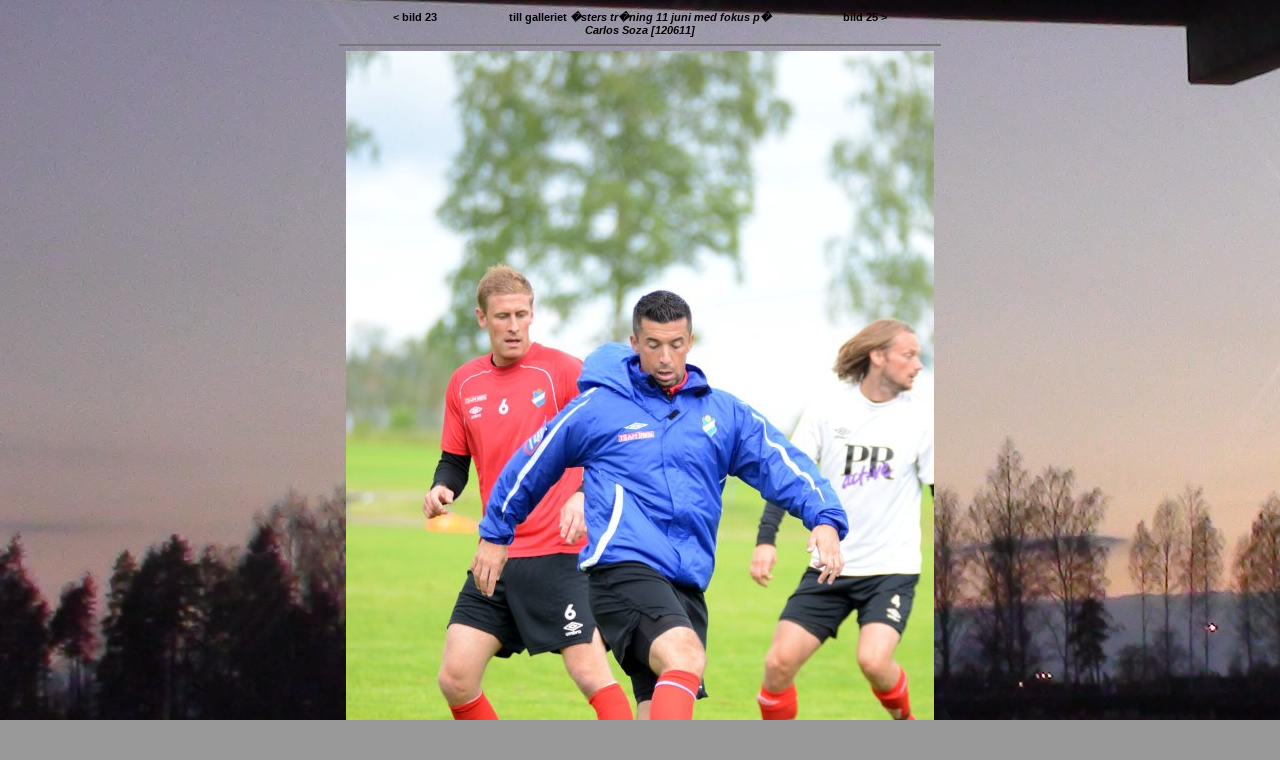

--- FILE ---
content_type: text/html; charset=UTF-8
request_url: http://ef-kinshasa.se/img.php?grp=120611&bld=24
body_size: 1351
content:
<html>
<head><title>
120611 - [bild 24 av 30 ur �sters tr�ning  11 juni med fokus p� Carlos Soza]</title>
<style type="text/css">
<!--
.klein {font-size: 7px; color: 000000; font-family: verdana,geneva,arial; }
td {font-size: 10px; color: 000000; font-family: verdana,geneva,arial; }
body {font-size: 10px; color: 000000; font-family: verdana,geneva,arial;}
.kom {font-size: 18px; color: 000000; font-family: verdana,geneva,arial;}

.komm {font-size: 11px; color: 000000; font-weight: bold; background-color: #aaaaaa; font-family: verdana,geneva,arial; }

.komm2 {font-size: 12px; color: eeeeee; font-weight: bold; font-family: verdana,geneva,arial; }
A:link {text-decoration: none; font-size: 107%; font-weight: bold; color: 000000; }
A:active  {text-decoration: none; font-size: 107%; color: 000000; font-weight: bold; }
A:visited {text-decoration: none; font-size: 107%; color: 000000; font-weight: bold; }
A:hover { color: 000000; font-size: 110%;}


body { scrollbar-3dlight-color: #ffffff; scrollbar-arrow-color: #000000; scrollbar-base-color: #000000; scrollbar-dark-shadow-color: #ffffff; scrollbar-face-color: #ffffff; scrollbar-highlight-color: #ffffff; scrollbar-shadow-color: #ffffff; scrollbar-track-color: #000000; }
-->

</style>

<BODY STYLE="background: url(http://www.ef-kinshasa.se/img/vallen-bg.jpg ) #999999 left top fixed no-repeat;">

</head>

 <center>
<table width=500>
<td width=100 align=left valign=top>
 <a href=?grp=120611&bld=23 >&lt; bild 23</a>

</td>
<td width=300 valign=top><center>
<a href=./?grp=120611>till galleriet <i>�sters tr�ning  11 juni med fokus p� Carlos Soza [120611]</i></a>
</td>
<td width=100 align=right valign=top>

 <a href=?grp=120611&bld=25 >bild 25 &gt;</a></td>
</table>              <hr width=600 color=777777>
<a href="javascript:history.go(-1)"><img src=img/120611/120611-image24.jpg border=0></a>
<br><br>
<iframe src="http://www.facebook.com/plugins/like.php?href=http%3A%2F%2Fef-kinshasa.se%2Fimg.php%3Fgrp%3D120611%26bld%3D24&amp;layout=standard&amp;show_faces=true&amp;width=450&amp;action=like&amp;font=trebuchet+ms&amp;colorscheme=dark&amp;height=80" scrolling="no" frameborder="0" style="border:none; overflow:hidden; width:450px; height:80px;" allowTransparency="true"></iframe>
<br>
<hr width=600  color=777777>
<center>

<a href=img.php?grp=120611&bld=1 onmouseover="window.status='bild 1 av 30';return true" onmouseout="window.status='';return true">&#91;&nbsp;1&nbsp;&#93;</a> &nbsp;
<a href=img.php?grp=120611&bld=2 onmouseover="window.status='bild 2 av 30';return true" onmouseout="window.status='';return true">&#91;&nbsp;2&nbsp;&#93;</a> &nbsp;
<a href=img.php?grp=120611&bld=3 onmouseover="window.status='bild 3 av 30';return true" onmouseout="window.status='';return true">&#91;&nbsp;3&nbsp;&#93;</a> &nbsp;
<a href=img.php?grp=120611&bld=4 onmouseover="window.status='bild 4 av 30';return true" onmouseout="window.status='';return true">&#91;&nbsp;4&nbsp;&#93;</a> &nbsp;
<a href=img.php?grp=120611&bld=5 onmouseover="window.status='bild 5 av 30';return true" onmouseout="window.status='';return true">&#91;&nbsp;5&nbsp;&#93;</a> &nbsp;
<a href=img.php?grp=120611&bld=6 onmouseover="window.status='bild 6 av 30';return true" onmouseout="window.status='';return true">&#91;&nbsp;6&nbsp;&#93;</a> &nbsp;
<a href=img.php?grp=120611&bld=7 onmouseover="window.status='bild 7 av 30';return true" onmouseout="window.status='';return true">&#91;&nbsp;7&nbsp;&#93;</a> &nbsp;
<a href=img.php?grp=120611&bld=8 onmouseover="window.status='bild 8 av 30';return true" onmouseout="window.status='';return true">&#91;&nbsp;8&nbsp;&#93;</a> &nbsp;
<a href=img.php?grp=120611&bld=9 onmouseover="window.status='bild 9 av 30';return true" onmouseout="window.status='';return true">&#91;&nbsp;9&nbsp;&#93;</a> &nbsp;
<a href=img.php?grp=120611&bld=10 onmouseover="window.status='bild 10 av 30';return true" onmouseout="window.status='';return true">&#91;10&#93;</a> &nbsp;
<br>
<a href=img.php?grp=120611&bld=11 onmouseover="window.status='bild 11 av 30';return true" onmouseout="window.status='';return true">&#91;11&#93;</a> &nbsp;
<a href=img.php?grp=120611&bld=12 onmouseover="window.status='bild 12 av 30';return true" onmouseout="window.status='';return true">&#91;12&#93;</a> &nbsp;
<a href=img.php?grp=120611&bld=13 onmouseover="window.status='bild 13 av 30';return true" onmouseout="window.status='';return true">&#91;13&#93;</a> &nbsp;
<a href=img.php?grp=120611&bld=14 onmouseover="window.status='bild 14 av 30';return true" onmouseout="window.status='';return true">&#91;14&#93;</a> &nbsp;
<a href=img.php?grp=120611&bld=15 onmouseover="window.status='bild 15 av 30';return true" onmouseout="window.status='';return true">&#91;15&#93;</a> &nbsp;
<a href=img.php?grp=120611&bld=16 onmouseover="window.status='bild 16 av 30';return true" onmouseout="window.status='';return true">&#91;16&#93;</a> &nbsp;
<a href=img.php?grp=120611&bld=17 onmouseover="window.status='bild 17 av 30';return true" onmouseout="window.status='';return true">&#91;17&#93;</a> &nbsp;
<a href=img.php?grp=120611&bld=18 onmouseover="window.status='bild 18 av 30';return true" onmouseout="window.status='';return true">&#91;18&#93;</a> &nbsp;
<a href=img.php?grp=120611&bld=19 onmouseover="window.status='bild 19 av 30';return true" onmouseout="window.status='';return true">&#91;19&#93;</a> &nbsp;
<a href=img.php?grp=120611&bld=20 onmouseover="window.status='bild 20 av 30';return true" onmouseout="window.status='';return true">&#91;20&#93;</a> &nbsp;
<br>
<a href=img.php?grp=120611&bld=21 onmouseover="window.status='bild 21 av 30';return true" onmouseout="window.status='';return true">&#91;21&#93;</a> &nbsp;
<a href=img.php?grp=120611&bld=22 onmouseover="window.status='bild 22 av 30';return true" onmouseout="window.status='';return true">&#91;22&#93;</a> &nbsp;
<a href=img.php?grp=120611&bld=23 onmouseover="window.status='bild 23 av 30';return true" onmouseout="window.status='';return true">&#91;23&#93;</a> &nbsp;
<a href=img.php?grp=120611&bld=24 onmouseover="window.status='bild 24 av 30';return true" onmouseout="window.status='';return true">&#91;24&#93;</a> &nbsp;
<a href=img.php?grp=120611&bld=25 onmouseover="window.status='bild 25 av 30';return true" onmouseout="window.status='';return true">&#91;25&#93;</a> &nbsp;
<a href=img.php?grp=120611&bld=26 onmouseover="window.status='bild 26 av 30';return true" onmouseout="window.status='';return true">&#91;26&#93;</a> &nbsp;
<a href=img.php?grp=120611&bld=27 onmouseover="window.status='bild 27 av 30';return true" onmouseout="window.status='';return true">&#91;27&#93;</a> &nbsp;
<a href=img.php?grp=120611&bld=28 onmouseover="window.status='bild 28 av 30';return true" onmouseout="window.status='';return true">&#91;28&#93;</a> &nbsp;
<a href=img.php?grp=120611&bld=29 onmouseover="window.status='bild 29 av 30';return true" onmouseout="window.status='';return true">&#91;29&#93;</a> &nbsp;
<a href=img.php?grp=120611&bld=30 onmouseover="window.status='bild 30 av 30';return true" onmouseout="window.status='';return true">&#91;30&#93;</a> &nbsp;

</body></html>

